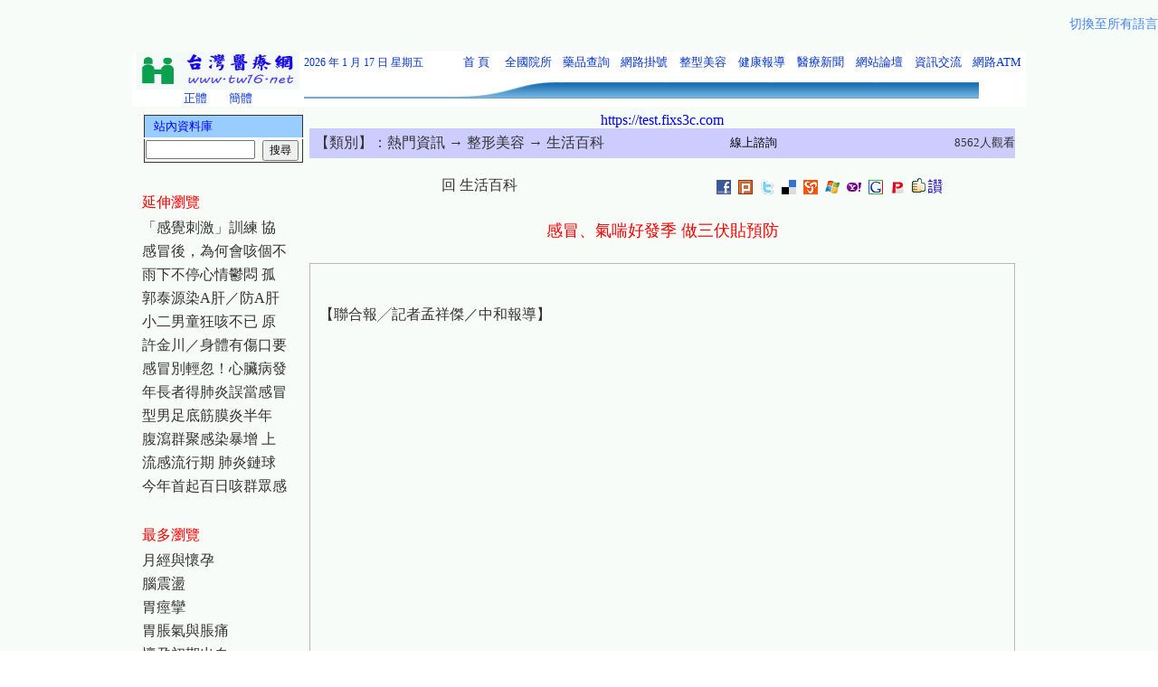

--- FILE ---
content_type: text/html
request_url: https://tw16.net/monographData.asp?m1No=12&m2No=142&m3No=201&mMo=11461
body_size: 8204
content:
<meta http-equiv="Content-Type" content="text/html; charset=big5">


<!--

-->


<html>
<head>
<meta name="robots" content="all">
<meta name="keywords" content="健康，醫療，整形，美容，衛生，保健，整型，保險，網路掛號，健康資訊，健康食品，醫療情報，健康情報，醫療資訊">
<meta name="spiders" content="all">
<meta name="webcrawlers" content="all">
<meta name="description" content="健康，醫療，整形，美容，衛生，保健，整型，保險，網路掛號，健康資訊，健康食品，醫療情報，健康情報，醫療資訊">
<meta http-equiv="content-type" content="text/html; charset=big5">
<meta http-equiv="content-language" content="zh-tw">
<meta name="copyright" content="感冒、氣喘好發季 做三伏貼預防-台灣醫療網">
<meta name="author" content="感冒、氣喘好發季 做三伏貼預防-台灣醫療網">
<meta name="creation-date" content="01-june-2006 08:00:00">
<meta name="rating" content="general">
<TITLE>感冒、氣喘好發季 做三伏貼預防-台灣醫療網</TITLE>
<link rel="canonical" href="https://www.tw16.net/"/>

<style type="text/css">
<!--
.curlycontainer{
border: 1px solid #b8b8b8;
margin-bottom: 1em;
width: auto;
font-size:12px
}
.curlycontainer .innerdiv{
background: transparent url(images/mono.gif) bottom right no-repeat;
position: relative;
left: 2px;
top: 2px;
padding: 1px 4px 15px 5px;
}
-->
</style>

<style>

a{text-decoration:none}

</style>

</HEAD>
<body background="images/backround.jpg">


<style>
.language-container {
  display: flex;
  justify-content: space-between; 
  align-items: center; 
  width: 100%; 
  padding: 10px 0;
  box-sizing: border-box;
}
.goog-te-gadget-simple {
  border: 1px solid #d3d3d3 !important;
  background-color: #f7f7f7 !important;
  border-radius: 8px !important;
  padding: 8px 12px !important;
  box-shadow: 0 2px 4px rgba(0,0,0,0.1);
  transition: all 0.3s ease;
}
.goog-te-gadget-simple:hover {
  box-shadow: 0 4px 8px rgba(0,0,0,0.15);
}
.goog-te-combo {
  font-size: 16px !important;
  color: #333 !important;
  border: none !important;
  background: transparent !important;
}
body .goog-te-combo {
    margin: 0 !important;
}
#switch_lang_link a {
  font-size: 14px;
  color: #4285F4;
  text-decoration: none;
  margin-left: 15px;
  padding: 8px 0;
  display: inline-block;
  white-space: nowrap; 
}
#switch_lang_link a:hover {
  text-decoration: underline;
}
@media (max-width: 768px) {
  .language-container {
    flex-direction: column; 
    align-items: flex-start; 
  }
  .goog-te-gadget-simple {
    padding: 6px 10px !important;
  }
  .goog-te-combo {
    font-size: 14px !important;
  }
  #switch_lang_link a {
    margin-left: 0;
    margin-top: 10px;
    font-size: 13px;
  }
}
.goog-te-combo,
.goog-te-combo option {
  font-family: '微軟正黑體', 'Arial', sans-serif !important;
}
</style>

<div class="language-container">
  <div id="google_translate_element"></div>
  <span id="switch_lang_link">
    <a href="?lang_all=true">切換至所有語言</a>
  </span>
</div>

<script type="text/javascript">
function getQueryVariable(variable) {
  var query = window.location.search.substring(1);
  var vars = query.split('&');
  for (var i = 0; i < vars.length; i++) {
    var pair = vars[i].split('=');
    if (decodeURIComponent(pair[0]) == variable) {
      return decodeURIComponent(pair[1]);
    }
  }
  return '';
}

function googleTranslateElementInit() {
  var showAll = getQueryVariable('lang_all');
  var includedLanguages = 'zh-TW,en,ko,ja,zh-CN,fil,vi,th,km,lo,hi,ru,id,my,ms';

  if (showAll === 'true') {
    new google.translate.TranslateElement({
      pageLanguage: 'zh-TW',
      layout: google.translate.TranslateElement.InlineLayout.HORIZONTAL
    }, 'google_translate_element');

    var switchLink = document.getElementById('switch_lang_link');
    if (switchLink) {
      switchLink.style.display = 'none';
    }
  } else {
    new google.translate.TranslateElement({
      pageLanguage: 'zh-TW',
      layout: google.translate.TranslateElement.InlineLayout.HORIZONTAL,
      includedLanguages: includedLanguages
    }, 'google_translate_element');
    
    var switchLink = document.getElementById('switch_lang_link');
    if (switchLink) {
      switchLink.style.display = 'inline-block';
    }
  }
}
</script>

<script type="text/javascript" src="//translate.google.com/translate_a/element.js?cb=googleTranslateElementInit"></script>



<script language="javascript">
<!--
	function checkData() {
		if (document.Form.userName.value=='') {
		alert('請輸入您的匿稱');
		document.Form.userName.focus();
		return false;
		}
		
		if (document.Form.replyContent.value=='') {
		alert('請輸入回覆內容');
		document.Form.replyContent.focus();
		return false;
		}
	}
//-->
</script>


<div align="center">
	<table border="0" width="960" id="table1" align="center" valign="top">
	<div align="center">	
		<tr>
			<td colspan="3" width="960" align="center" valign="top"><script type="text/javascript" language="JavaScript" src="lang/langConvert.js"></script> 
<head>
<meta http-equiv="Content-Language" content="zh-tw">
<meta http-equiv="Content-Type" content="text/html; charset=big5">
<META HTTP-EQUIV="Window-target" CONTENT="_top">
<link rel="canonical" href="https://www.tw16.net/"/>
<link rel="Shortcut Icon" href="images/favicon.ico" />
<link rel="icon" type="images/gif" href="images/animated_favicon1.gif" /> 
<script type="text/javascript" language="JavaScript" src="lang/langConvert.js"></script>
</head>

<body topmargin="0" leftmargin="0" rightmargin="0" bottommargin="0" marginwidth="0" marginheight="0" style="height: 0">

<div align="center">
<TABLE BORDER=0 CELLPADDING=0 CELLSPACING=0 style="height: 0" width="988" bgcolor="#FFFFFF">
  <TR>
    <TD align="center" valign="top" rowspan="2" width="180" bgcolor="#FFFFFF"> 
	<p style="line-height: 200%; margin-top: 0; margin-bottom: 0"> <a href="https://www.tw16.net"> 
	<font color="#0033CC"> 
	<IMG SRC="Images/logo.jpg" id="tw16logo" title="台灣醫療網" alt="台灣醫療網" WIDTH=180 HEIGHT=42 border="0" /></font></a>
	<p style="margin-top: 0; margin-bottom: 0"> 
	<a href=javascript:TSC("big5") style="text-decoration: none"><font size="2" color="#0033CC">正體</font></a> <span lang="en-us">&nbsp;&nbsp;&nbsp;
	</span>&nbsp;<a href=javascript:TSC("gb") style="text-decoration: none"><font size="2" color="#0033CC">簡體</font></a></TD>
    <TD align="left" style="height: 25px; line-height:150%; font-size:10pt; font-family:新細明體" width="156" bgcolor="#FFFFFF">
	<font color="#0033CC" style="font-size: 9pt">2026  年  1 月  17 日&nbsp;<SCRIPT LANGUAGE="JavaScript">
var enabled = 0; today = new Date(); 
var day; var date; 
if(today.getDay()==0) day = "星期日" 
if(today.getDay()==1) day = "星期一" 
if(today.getDay()==2) day = "星期二" 
if(today.getDay()==3) day = "星期三" 
if(today.getDay()==4) day = "星期四" 
if(today.getDay()==5) day = "星期五" 
if(today.getDay()==6) day = "星期六" 
document.fgColor = "006600"; 
date = "" + day +""; 
document.write(date); 
// End -->
</script></font></TD>
    <TD align="center" style="height: 25px; font-size:10pt; font-family:新細明體; line-height:150%; margin-top:0; margin-bottom:0" width="50" bgcolor="#FFFFFF">
	<a href="https://www.tw16.net" title="首頁" alt="首頁" style="text-decoration: none">
	<font size="2" color="#0033CC">首&nbsp;頁</font></a></TD>
    <TD align="center" style="height: 25px; font-size:10pt; font-family:新細明體" width="61" bgcolor="#FFFFFF">
    <p style="line-height: 150%; margin-top: 0; margin-bottom: 0">
	<a href="https://organ.tw16.net" title="全國院所" alt="全國院所" style="text-decoration: none">
	<font size="2" color="#0033CC">全國院所</font></a></TD>
    <TD align="center" style="height: 25px; font-size:10pt; font-family:新細明體" width="61" bgcolor="#FFFFFF">
    <p style="line-height: 150%; margin-top: 0; margin-bottom: 0">
	<a href="https://medical.tw16.net" title="藥品查詢" alt="藥品查詢" style="text-decoration: none">
	<font size="2" color="#0033CC">藥品查詢</font></a></TD>
    <TD align="center" style="height: 25px; font-size:10pt; font-family:新細明體" width="61" bgcolor="#FFFFFF">
	<p style="line-height: 150%; margin-top: 0; margin-bottom: 0">
	<a href="https://register.tw16.net" title="網路掛號" alt="網路掛號" style="text-decoration: none">
	<font size="2" color="#0033CC">網路掛號</font></a></TD>
    <TD align="center" style="height: 25px; font-size:10pt; font-family:新細明體" width="61" bgcolor="#FFFFFF">
    <p style="line-height: 150%; margin-top: 0; margin-bottom: 0">
    <a href="https://skin.tw16.net" title="整型美容" alt="整型美容" style="text-decoration: none">
	<font size="2" color="#0033CC">整型美容</font></a></TD>
    <TD align="center" style="height: 25px; font-size:10pt; font-family:新細明體" width="61" bgcolor="#FFFFFF">
    <p style="line-height: 150%; margin-top: 0; margin-bottom: 0">
	<a href="https://tw16.net/monographList.asp?m1No=12&m2No=93&m3No=556" title="健康報導" alt="健康報導" style="text-decoration: none">
	<font size="2" color="#0033CC">健康報導</font></a></TD>
    <TD align="center" style="height: 25px; font-size:10pt; font-family:新細明體" width="61" bgcolor="#FFFFFF">
    <p style="line-height: 150%; margin-top: 0; margin-bottom: 0">
	<a href="https://www.tw16.net/newslist.asp" title="醫療新聞" alt="醫療新聞" style="text-decoration: none">
	<font size="2" color="#0033CC">醫療新聞</font></a></TD>
    <TD align="center" style="height: 25px; font-size:10pt; font-family:新細明體" width="61" bgcolor="#FFFFFF">
	<p style="line-height: 150%; margin-top: 0; margin-bottom: 0">
	<a href="https://bbs.tw16.net" title="網站論壇" alt="網站論壇" target="_blank" style="text-decoration: none">
	<font size="2" color="#0033CC">網站論壇</font></a></TD>
    <TD align="center" style="height: 25px; font-size:10pt; font-family:新細明體" width="61" bgcolor="#FFFFFF">
    <p style="line-height: 150%; margin-top: 0; margin-bottom: 0">
	<a href="https://chat.tw16.net" title="資訊交流" alt="資訊交流" style="text-decoration: none">
	<font size="2" color="#0033CC">資訊交流</font></a></TD>
    <TD align="center" style="height: 25px; font-size:10pt; font-family:新細明體" width="61" bgcolor="#FFFFFF">
	<p style="line-height: 150%; margin-top: 0; margin-bottom: 0">
	<a href="https://ebank.tw16.net" title="網路ATM" alt="網路ATM" style="text-decoration: none">
	<font size="2" color="#0033CC">網路ATM</font></a></TD>
	<!--
    <TD align="center" style="height: 25px; font-size:10pt; font-family:新細明體" width="61" bgcolor="#FFFFFF">
	<p style="line-height: 150%; margin-top: 0; margin-bottom: 0">
	<a href="https://www.tw16.net/membercenter.asp" title="院所登入" alt="院所登入" style="text-decoration: none">
	<font size="2" color="#0033CC">院所登入</font></a></TD>
	-->
  </TR>
  <TR>
    <TD align="left" style="height: 0" colspan="12">
	
	<font face="新細明體" color="#008000" style="font-size: 9pt">
	<IMG SRC="Images/header_01.gif" ALT="" WIDTH=50 HEIGHT=20 border="0" /><IMG SRC="Images/header_01.gif" ALT="" WIDTH=111 HEIGHT=20 border="0" /></a></font><font face="新細明體" style="font-size: 9pt"><IMG SRC="Images/header_02.gif" ALT="" WIDTH=121 HEIGHT=20 border="0" /></a></font><IMG SRC="Images/header_03.gif" ALT="" WIDTH=116 HEIGHT=20 border="0" /></a><IMG SRC="Images/header_03.gif" ALT="" WIDTH=116 HEIGHT=20 border="0" /></a><IMG SRC="Images/header_03.gif" ALT="" WIDTH=116 HEIGHT=20 border="0" /></a><IMG SRC="Images/header_03.gif" ALT="" WIDTH=116 HEIGHT=20 border="0" /></a></TD>
  </TR>
</TABLE>
</div>


<script defer src="https://static.cloudflareinsights.com/beacon.min.js/vcd15cbe7772f49c399c6a5babf22c1241717689176015" integrity="sha512-ZpsOmlRQV6y907TI0dKBHq9Md29nnaEIPlkf84rnaERnq6zvWvPUqr2ft8M1aS28oN72PdrCzSjY4U6VaAw1EQ==" data-cf-beacon='{"version":"2024.11.0","token":"3c3aee87345942d683e57ec73466f1ef","r":1,"server_timing":{"name":{"cfCacheStatus":true,"cfEdge":true,"cfExtPri":true,"cfL4":true,"cfOrigin":true,"cfSpeedBrain":true},"location_startswith":null}}' crossorigin="anonymous"></script>
</body>
</td>
		</tr>
		
		</table>
	<div align="center">
		
		<table border="0" width="960" id="table2" valign="top">
		
		<tr>
		
		
			<td width="180" align="center" valign="top"><html>
<head>
<meta http-equiv="Content-Type" content="text/html; charset=big5">
<link href="images/font.css" rel="stylesheet" media="screen">
</head>

<body topmargin="0">

<div align="left">

<table border="0" width="180" cellspacing="0" id="table1" style="line-height: 100%; margin-top: 0; margin-bottom: 0">
	<tr>
		<td width="180"><!DOCTYPE html PUBLIC "-//W3C//DTD XHTML 1.0 Transitional//EN" "http://www.w3.org/TR/xhtml1/DTD/xhtml1-transitional.dtd">
<html xmlns="http://www.w3.org/1999/xhtml">
<head>
<body topmargin="0">
              <div align="left">
              <table border="0" width="180">

                <script language="javascript">
	  <!--
	  	function checkSearchMonograph() {
			if (document.searchMonograph.k.value=='') {
			alert('請輸入關鍵字！');
			document.searchMonograph.k.focus();
			return false;
			}
		}
	  //-->
	  
	  
                </script>
	
	<tr>
			<td height="25" align="left" bgcolor="#99CCFF" style="border-left-style: solid; border-left-width: 1px; border-right-style: solid; border-right-width: 1px; border-top-style: solid; border-top-width: 1px; border-bottom-width: 1px" colspan="3">
			<p style="margin-top: 0; margin-bottom: 0">
		<font color="#0000FF" size="2">&nbsp;&nbsp; 站內資料庫</font></td>
	</tr>
	
	<form action="monographSearch.asp" method="post" name="searchMonograph" onSubmit="return checkSearchMonograph();">
	<input name="SearchMonographSend" type="hidden" value="True">
        <tr>
          <td height="25" width="178" style="line-height: 100%; margin-top: 0; margin-bottom: 0; border-left-style:solid; border-left-width:1px; border-right-style:solid; border-right-width:1px; border-top-width:1px; border-bottom-style:solid; border-bottom-width:1px" align="left" colspan="3">
            <p style="line-height: 100%; margin-top: 0px; margin-bottom: 0px">
			<font color="#333333"><input name="k" type="text" size="13"><font size="3">&nbsp;&nbsp;</font><font color="#333333" size="2"><input name="inSearchMonograph" type="submit" id="inSearchMonograph" value="搜尋" class="inputHeight16" style="font-size: 9pt"></font></td>
        </tr>
    </form>       

</table>
				</div>
</body>
</html></td>
	</tr>
	
	<tr>

		<td align="left" width="180" style="line-height: 150%; margin-top: 0; margin-bottom: 0" height="10">
		　</td>
	</tr>

	<tr>

		<td align="left" width="180" style="line-height: 150%; margin-top: 0; margin-bottom: 0" height="30">
		<p style="margin-top: 0; margin-bottom: 0">
		<font color="#FF0000" size="3">延伸瀏覽</font></td>
	</tr>
	
					<tr>
					
						<td align="left" valign="top" width="180" height="20" style="line-height: 150%; margin-top: 0; margin-bottom: 0">
						<p style="margin-top: 0; margin-bottom: 0">
						<a href="monographData.asp?m1No=12&m2No=142&m3No=556&mMo=13773">
						「感覺刺激」訓練 協</a></td>
					</tr>
					
						<td align="left" valign="top" width="180" height="20" style="line-height: 150%; margin-top: 0; margin-bottom: 0">
						<p style="margin-top: 0; margin-bottom: 0">
						<a href="monographData.asp?m1No=12&m2No=142&m3No=556&mMo=13763">
						感冒後，為何會咳個不</a></td>
					</tr>
					
						<td align="left" valign="top" width="180" height="20" style="line-height: 150%; margin-top: 0; margin-bottom: 0">
						<p style="margin-top: 0; margin-bottom: 0">
						<a href="monographData.asp?m1No=12&m2No=142&m3No=556&mMo=13748">
						雨下不停心情鬱悶 孤</a></td>
					</tr>
					
						<td align="left" valign="top" width="180" height="20" style="line-height: 150%; margin-top: 0; margin-bottom: 0">
						<p style="margin-top: 0; margin-bottom: 0">
						<a href="monographData.asp?m1No=12&m2No=142&m3No=556&mMo=13708">
						郭泰源染A肝／防A肝</a></td>
					</tr>
					
						<td align="left" valign="top" width="180" height="20" style="line-height: 150%; margin-top: 0; margin-bottom: 0">
						<p style="margin-top: 0; margin-bottom: 0">
						<a href="monographData.asp?m1No=12&m2No=142&m3No=556&mMo=13700">
						小二男童狂咳不已 原</a></td>
					</tr>
					
						<td align="left" valign="top" width="180" height="20" style="line-height: 150%; margin-top: 0; margin-bottom: 0">
						<p style="margin-top: 0; margin-bottom: 0">
						<a href="monographData.asp?m1No=12&m2No=142&m3No=556&mMo=13692">
						許金川／身體有傷口要</a></td>
					</tr>
					
						<td align="left" valign="top" width="180" height="20" style="line-height: 150%; margin-top: 0; margin-bottom: 0">
						<p style="margin-top: 0; margin-bottom: 0">
						<a href="monographData.asp?m1No=12&m2No=142&m3No=556&mMo=13655">
						感冒別輕忽！心臟病發</a></td>
					</tr>
					
						<td align="left" valign="top" width="180" height="20" style="line-height: 150%; margin-top: 0; margin-bottom: 0">
						<p style="margin-top: 0; margin-bottom: 0">
						<a href="monographData.asp?m1No=12&m2No=142&m3No=556&mMo=13587">
						年長者得肺炎誤當感冒</a></td>
					</tr>
					
						<td align="left" valign="top" width="180" height="20" style="line-height: 150%; margin-top: 0; margin-bottom: 0">
						<p style="margin-top: 0; margin-bottom: 0">
						<a href="monographData.asp?m1No=12&m2No=142&m3No=556&mMo=13556">
						型男足底筋膜炎半年 </a></td>
					</tr>
					
						<td align="left" valign="top" width="180" height="20" style="line-height: 150%; margin-top: 0; margin-bottom: 0">
						<p style="margin-top: 0; margin-bottom: 0">
						<a href="monographData.asp?m1No=12&m2No=142&m3No=556&mMo=13516">
						腹瀉群聚感染暴增 上</a></td>
					</tr>
					
						<td align="left" valign="top" width="180" height="20" style="line-height: 150%; margin-top: 0; margin-bottom: 0">
						<p style="margin-top: 0; margin-bottom: 0">
						<a href="monographData.asp?m1No=12&m2No=142&m3No=556&mMo=13460">
						流感流行期 肺炎鏈球</a></td>
					</tr>
					
						<td align="left" valign="top" width="180" height="20" style="line-height: 150%; margin-top: 0; margin-bottom: 0">
						<p style="margin-top: 0; margin-bottom: 0">
						<a href="monographData.asp?m1No=12&m2No=142&m3No=556&mMo=13458">
						今年首起百日咳群眾感</a></td>
					</tr>


	<tr>

		<td align="left" width="180" style="line-height: 150%; margin-top: 0; margin-bottom: 0" height="10">
		　</td>
	</tr>
	
	<tr>

		<td align="left" width="180" style="line-height: 150%; margin-top: 0; margin-bottom: 0" height="30">
		<p style="margin-top: 0; margin-bottom: 0">
		<font color="#FF0000" size="3">最多瀏覽</font></td>
	</tr>
	


                                        
	<tr>

		<td align="center" width="180" style="line-height: 150%; margin-top: 0; margin-bottom: 0">
<div align="left"><a href="monographData.asp?m1No=12&m2No=142&m3No=44&mMo=55">月經與懷孕</a></div></td>
	</tr>

		<td align="center" width="180" style="line-height: 150%; margin-top: 0; margin-bottom: 0">
<div align="left"><a href="monographData.asp?m1No=12&m2No=142&m3No=176&mMo=541">腦震盪</a></div></td>
	</tr>

		<td align="center" width="180" style="line-height: 150%; margin-top: 0; margin-bottom: 0">
<div align="left"><a href="monographData.asp?m1No=12&m2No=142&m3No=171&mMo=4315">胃痙攣</a></div></td>
	</tr>

		<td align="center" width="180" style="line-height: 150%; margin-top: 0; margin-bottom: 0">
<div align="left"><a href="monographData.asp?m1No=12&m2No=142&m3No=171&mMo=7504">胃脹氣與脹痛</a></div></td>
	</tr>

		<td align="center" width="180" style="line-height: 150%; margin-top: 0; margin-bottom: 0">
<div align="left"><a href="monographData.asp?m1No=12&m2No=142&m3No=229&mMo=2258">懷孕初期出血</a></div></td>
	</tr>

		<td align="center" width="180" style="line-height: 150%; margin-top: 0; margin-bottom: 0">
<div align="left"><a href="monographData.asp?m1No=12&m2No=142&m3No=396&mMo=1852">台南縣(三)</a></div></td>
	</tr>

		<td align="center" width="180" style="line-height: 150%; margin-top: 0; margin-bottom: 0">
<div align="left"><a href="monographData.asp?m1No=12&m2No=142&m3No=186&mMo=7208">痔瘡 內痔 外痔</a></div></td>
	</tr>

		<td align="center" width="180" style="line-height: 150%; margin-top: 0; margin-bottom: 0">
<div align="left"><a href="monographData.asp?m1No=12&m2No=142&m3No=573&mMo=7402">梨狀肌症候群</a></div></td>
	</tr>

		<td align="center" width="180" style="line-height: 150%; margin-top: 0; margin-bottom: 0">
<div align="left"><a href="monographData.asp?m1No=12&m2No=142&m3No=172&mMo=6505">香港腳防治</a></div></td>
	</tr>

		<td align="center" width="180" style="line-height: 150%; margin-top: 0; margin-bottom: 0">
<div align="left"><a href="monographData.asp?m1No=12&m2No=142&m3No=570&mMo=7326">牙部疼痛</a></div></td>
	</tr>

		<td align="center" width="180" style="line-height: 150%; margin-top: 0; margin-bottom: 0">
<div align="left"><a href="monographData.asp?m1No=12&m2No=142&m3No=169&mMo=310">肺積水</a></div></td>
	</tr>

		<td align="center" width="180" style="line-height: 150%; margin-top: 0; margin-bottom: 0">
<div align="left"><a href="monographData.asp?m1No=12&m2No=142&m3No=44&mMo=319">急性骨盆腔發炎</a></div></td>
	</tr>
	 

	<tr>

		<td align="left" width="180" style="line-height: 150%; margin-top: 0; margin-bottom: 0" height="10">
		　<p style="margin-top: 0; margin-bottom: 0"><a href="https://no1.fix4c.com/" style="text-decoration: none" target="_blank"><img border="0" src="https://www.tw16.net/images/ban.gif" width="180" height="80"  alt="4C快修連鎖門市-台北維修電腦,台中維修電腦,台北組裝電腦,台中組裝電腦,維修電腦台北,維修電腦台中,台北維修手機,台中維修手機,維修手機台北,維修手機台中,組裝電腦台北,組裝電腦台中,台北維修平板,台中維修平板,維修平板台北,維修平板台中,台北維修筆電,台中維修筆電,維修筆電台中,維修筆電台中." /></a></p>
		    <p style="margin-top: 0; margin-bottom: 0" align="center"><a href="https://nb.tw16.net/" style="text-decoration: none" target="_blank">
			<font color="#333333" size="2">修手機/修電腦</br>修筆電/修平版</font></a></p></td>
	</tr>

</table>

</div>

	

</body>

</html></td>
			
			
			<td width="780" align="center" valign="top">
			
			<table height="25"  border="0" cellpadding="0" cellspacing="0" width="780" valign="top">
	<tr>
		<td align="left" valign="top" bgcolor="#CCCCFF" width="515" colspan="2">
		<p style="line-height: 200%; margin-top: 0; margin-bottom: 0"><font size="2">&nbsp; 
		<font color="#333333" size="3">【類別】：</font><a href="monographList.asp?m1No=12">熱門資訊</a><a href=monographList.asp?m1No=12&m2No=142> → 整形美容</a><a href=monographList.asp?m1No=12&m2No=142&m3No=201> → 生活百科</a></font></td>
		<td align="left" bgcolor="#CCCCFF" width="160" colspan="3">
		<p align="center" style="margin-top: 0; margin-bottom: 0">
				<a href="https://www.cgmh.org.tw" style="text-decoration: none" target="_blank">
				<font size="2" color="#000000">線上諮詢</font></a></td>
		<td align="left" bgcolor="#CCCCFF" width="176">
				<font color="#333333" size="-1">
				<p align="right">8562人觀看</font></td>
	</tr>

	

          
	<tr>
		<td align="center" valign="top" width="780" height="20" colspan="6">　</td>
	</tr>
	
	<tr>
		<td align="center" valign="top" width="378">
		<font color="#0000FF" size="3"><a href=monographList.asp?m1No=12&m2No=142&m3No=201> 回 生活百科 </a></font></td>
		
		<td align="right" valign="top" width="626" colspan="5">
		<p align="center"><a href="javascript: void(window.open('https://www.facebook.com/share.php?u='.concat(encodeURIComponent(location.href)) ));">
<img title="facebook" alt="facebook" border="0" src="images/facebook-10.gif"></a>&nbsp;
<a href="javascript: void(window.open('https://www.plurk.com/?qualifier=shares&status='.concat(encodeURIComponent(location.href)) ));">
<img title="噗浪 Plurk" alt="噗浪 Plurk" border="0" src="images/Plurk-9.gif"></a>&nbsp;
<a href="javascript: void(window.open('https://twitter.com/home?status='.concat(encodeURIComponent(location.href)) ));">
<img title="twitter" alt="twitter" border="0" src="images/twitter-8.gif"></a>&nbsp;
<a href="javascript: void(window.open('https://del.icio.us/post?url='.concat(encodeURIComponent(location.href)) ));">
<img title="delicious" alt="delicious" border="0" src="images/delicious-7.gif"></a>&nbsp;
<a href="javascript: void(window.open('https://myshare.url.com.tw/index.php?func=newurl&from=mysharepop&url='.concat(encodeURIComponent(location.href)) ));">
<img title="MyShare" alt="MyShare" border="0" src="images/myshare-6.gif"></a>&nbsp;
<a href="javascript: void(window.open('https://skydrive.live.com/sharefavorite.aspx/.SharedFavorites?url='.concat(encodeURIComponent(location.href)) ));">
<img title="Windows Live" alt="Windows Live" border="0" src="images/windowslive-5.gif"></a>&nbsp;
<a href="javascript: void(window.open('https://tw.bookmarks.yahoo.com/toolbar/savebm?u='.concat(encodeURIComponent(location.href)) ));">
<img title="yahoo" alt="yahoo" border="0" src="images/yahoo-4.gif"></a>&nbsp;
<a href="javascript: void(window.open('https://www.google.com/bookmarks/mark?op=add&bkmk='.concat(encodeURIComponent(location.href)) ));">
<img title="google" alt="google" border="0" src="images/google-3.gif"></a>&nbsp;
<a href="javascript: void(window.open('https://funp.com/push/submit/add.php?url='.concat(encodeURIComponent(location.href)) ));">
<img title="FunP 推推王" alt="FunP 推推王" border="0" src="images/funp-2.gif"></a>&nbsp;<img border="0" src="images/saygood.gif">&nbsp;</td>
		
	</tr>

	<tr>
		<td align="center" valign="top" width="780" colspan="6" height="20">　</td>
	</tr>
	
	<tr>
		<td align="center" valign="top" width="780" colspan="6" height="30" style="line-height: 200%; margin-top: 0; margin-bottom: 0"><font color="#FF0000" size="4">感冒、氣喘好發季 做三伏貼預防</font></td>
	</tr>

	<tr>
		<td align="center" valign="top" width="780" colspan="6" height="20">　</td>
	</tr>



	<tr>
		<td align="left" valign="top" width="780" colspan="6">
		<span style="color:green"><div class="curlycontainer"><div class="innerdiv">	
		<table>
	<tr>
		<td align="center" valign="top" width="780" height="20"></td>
	</tr>
	<tr>
		<td align="left" valign="top" width="780"><font color="#333333" size="3"><p><br/>
【聯合報╱記者孟祥傑／中和報導】 </p>
<p>&nbsp;</p>
<object id="UDNPlayer" codebase="http://fpdownload.macromedia.com/get/flashplayer/current/swflash.cab" classid="clsid:D27CDB6E-AE6D-11cf-96B8-444553540000" width="440" height="383" type="application/x-shockwave-flash">
<param name="movie" value="http://video.udn.com/player/Vidplayer.swf"/>
<param name="quality" value="high"/>
<param name="wmode" value="transparent"/>
<param name="play" value="false"/>
<param name="loop" value="false"/>
<param name="allowfullscreen" value="true"/>
<param name="allowNetworking" value="all"/>
<param name="AllowScriptAccess" value="always"/>
<param name="FlashVars" value="v=3-2B4-233-2B34323d3d334-233-2F3d3-2F304-233-2B&amp;emb=Y"/></object>
<p><br/>
三伏貼可有效改善氣喘及過敏症狀 / 林進修 農曆夏至已到，又到了感冒、氣喘等呼吸系統疾病的發生旺季，署立雙和醫院中醫部主任王繼榮建議，民眾可做「三伏貼」傳統療法，以辛溫、溫陽、逐痰、祛寒的中藥，在背部做穴位敷貼，預防這些呼吸道過敏性疾病。 <br/>
<br/>
王繼榮說，「三伏貼」是在農曆「三伏天」所做的「冬病夏治」穴位貼敷預防治療方法，而「三伏天」是依據節氣曆法計算而來，今年的「三伏天」分別為國曆7月14日、24日與8月13日。 <br/>
<br/>
王繼榮說，適合接受「三伏貼」預防療法者，主要是有氣喘、過敏性鼻炎等過敏性體質兒童，或有哮喘、老年慢性支氣管炎、肺氣腫等成人。 <br/>
<br/>
【2011/07/06 聯合報】 <br/>
</p></font></td>
	</tr>
	</table></div></div></span></td>
	</tr>


	<tr>
		<td align="center" valign="top" width="780" colspan="6" height="10">
		<p style="line-height: 200%; margin-top: 0; margin-bottom: 0"></td>
	</tr>

	<tr>
		<td align="center" valign="top" width="780" colspan="6">
		<p align="left" style="line-height: 150%; margin-top: 0; margin-bottom: 0">
		<font color="#333333" style="font-size: 10pt">※小叮嚀：投稿或引述文章內容請記得註明出處，以示尊重其著作財產權利，倘有疏漏之處也歡迎來信指教，謝謝。</font>
		</td>
	</tr>
	
	
	<tr>
		<td align="center" valign="top" width="620" colspan="3">
		<p style="line-height: 200%; margin-top: 0; margin-bottom: 0">
		　</td>
		<td align="center" valign="top" width="125">
		<p style="line-height: 200%; margin-top: 0; margin-bottom: 0">
		　</td>
		<td align="center" width="101">
		<a href="/cdn-cgi/l/email-protection#e29695d3d4cc8c8796a2858f838b8ecc818d8f" style="text-decoration: none">
		<font color="#008000" size="2">投稿信箱</font></a></td>
		<td align="center" width="176">
		<p style="line-height: 200%; margin-top: 0; margin-bottom: 0">
		<a href="web/webadd6.asp"><font color="#008000" size="2">補充意見</font></a></td>
	</tr>


	<tr>
		<td align="center" valign="top" width="780" colspan="6" height="20">
		<p style="line-height: 200%; margin-top: 0; margin-bottom: 0"></td>
	</tr>
	

          
	<tr>
		<td align="center" valign="top" width="780" colspan="6" height="20">
		<p style="line-height: 200%; margin-top: 0; margin-bottom: 0"></td>
	</tr>
	

	<tr>
		<td width="780" height="80" colspan="6">
		<p style="margin-top: 0; margin-bottom: 0; line-height:150%" align="left">
		<a href="https://test.fixs3c.com" style="text-decoration: none" target="_blank">
			<font size="3" color="#666666">門店升級雲端服務</font><font size="3" color="#0000FF"> →全門市 電子e化無紙作業系統←</font><font size="3" color="#666666"> 適合*通訊行*醫美診所*實體門市</font></a></p></td>
			<a href="https://test.fixs3c.com" style="text-decoration: none" target="_blank">
			<font size="3" color="#0000FF">https://test.fixs3c.com</font></a></td>
	</tr>
		
	
	
	
	<tr>
		<td align="center" valign="top" width="780" colspan="6" height="20">
		　</td>
	</tr>
	

	
	<tr>
		<td align="center" valign="top" width="780" colspan="6" height="20">


		<p align="left" style="line-height: 120%; margin-top: 0; margin-bottom: 0"></br>
		<font color="#0000FF">[推薦評價好店]-</font>
		<a style="TEXT-DECORATION: none" href="https://no1.fix4c.com/" target="_blank">
		<font color="#0000FF">4C快修連鎖門市</font></a>
		</br>專業維修買賣 - 筆電 + 手機 + 電腦 + Iphone + Ipad</br></br>
		
		<a style="TEXT-DECORATION: none" href="https://zixhi.fixs3c.com/" target="_blank">
		<font color="#0000FF">新北汐止店</font></a></br>
		 (02) 7751-9182</br>
		新北市汐止區福德一路86巷22號</br>
		<font color="#FFFFFF">汐止修手機.汐止修iphone.汐止修ipad.汐止修筆電.汐止修電腦</font></br>
		
		<a style="TEXT-DECORATION: none" href="https://taro.fixs3c.com/" target="_blank">
		<font color="#0000FF">新北板橋店</font></a></br>
		 (02) 8257-3990</br>
		新北市板橋區四維路137巷10號</br>
		<font color="#FFFFFF">板橋修手機.板橋修iphone.板橋修ipad.板橋修筆電.板橋修電腦</font></br>

	
		<a style="TEXT-DECORATION: none" href="https://dasi.fixs3c.com/" target="_blank">
		<font color="#0000FF">桃園大溪店</font></a></br>
		 0980-870882</br>
		桃園市大溪區后尾巷1-2號</br>
		<font color="#FFFFFF">大溪修手機.大溪修iphone.大溪修ipad.大溪修筆電.大溪修電腦</font></br>
		
		<a style="TEXT-DECORATION: none" href="https://tc.fix4c.com/index.html" target="_blank">
		<font color="#0000FF">台中市區店</font></a></br>
		(04) 2201-1289</br>
		台中市南區台中路140號</br>
		<font color="#FFFFFF" size="1">台中修手機.台中修iphone.台中修ipad.台中修筆電.台中修電腦</font></br>	
		
		</td>
	</tr>
	
	<tr>
		<td width="780" height="30" colspan="6">
		　</td>
	</tr>


	

	
	<tr>
		<td width="780" height="80" colspan="6">
		<p style="margin-top: 0; margin-bottom: 0; line-height:150%" align="left">
		<a style="TEXT-DECORATION: none" href="https://wood.ecskin.com/" target="_blank"><b>
		<font color="#0000FF" size="5">王師父專業牆壁切孔鑽孔引孔工程服務</font></b></a>
		</br>牆壁鑽孔切割,牆面引孔鑽孔,地板鑽孔切割</br>
		</br>
		<a href="https://drilling.fix4c.com/" style="text-decoration: none" target="_blank">
		<b><font color="#0000FF">台北鑽孔切割</font></b></a></br>
		<a href="https://drilling.fixs3c.com/" style="text-decoration: none" target="_blank">
		<b><font color="#0000FF">三重鑽孔切割</font></b></a></br>
		<a href="https://wood.tw16.net/" style="text-decoration: none" target="_blank">
		<b><font color="#0000FF">新莊鑽孔切割</font></b></a></br>
		<a href="https://wood.ecskin.com/" style="text-decoration: none" target="_blank">	
		<b><font color="#0000FF">板橋鑽孔切割</font></b></a></br></td>
	</tr>
	
</table>
</div>

			</td>
		</tr>
		<tr>
			<td colspan="3" width="960" align="center" valign="top"><html>
<head>
</head>
<body topmargin="0">


<div align="center" valign="top">
<TABLE WIDTH="580" BORDER=0 align="center" CELLPADDING=0 CELLSPACING=0>
  <TR><TD background="https://www.tw16.net/images/toolbar-bg.gif" width="580"> <div align="center">
      <p style="margin-top: 0; margin-bottom: 0">
      <font size="2" color="#0033CC">&nbsp;&nbsp;&nbsp;&nbsp;</font>
        <font color="#0033CC">
		<img src="images/94prize.gif" width="44" height="12" border="0" alt="連結優良資訊入口網">
		<font size="2">本站入圍衛福部95年度優良健康資訊網站</font>
      <font size="2" color="#0033CC">&nbsp;&nbsp;&nbsp;&nbsp; 台灣醫療網 版權所有 </br>&nbsp; &copy; 2006-<script data-cfasync="false" src="/cdn-cgi/scripts/5c5dd728/cloudflare-static/email-decode.min.js"></script><script>document.write(new Date().getFullYear());</script>.  TW16 Network! Taiwan Inc. All Rights Reserved.&nbsp; &nbsp;</font>
      <a href="https://www.tw16.net/web/webadd.asp" style="text-decoration: none"><font size="2" color="#0033CC">客服信箱</font></a></div></TD>                         
</TR></TABLE>
</div>
     <script> convertWholePageAtEnd(); </script> 
	 
<!-- Google tag (gtag.js) -->
<script async src="https://www.googletagmanager.com/gtag/js?id=G-HYW42STB33">
</script>
<script>
  window.dataLayer = window.dataLayer || [];
  function gtag(){dataLayer.push(arguments);}
  gtag('js', new Date());

  gtag('config', 'G-HYW42STB33');
</script>  
	 
</body>
</html></td>
		</tr>
	</table>
	</div>
</div>




</body>
</html>


--- FILE ---
content_type: text/css
request_url: https://tw16.net/images/font.css
body_size: -111
content:
BODY           {font-size:12pt; color:#0033CC;}
TD          {font-size:12pt; color:#333333;}
a:link      {text-decoration : none;font-size:12pt;  color : #333333;}
a:active    {text-decoration : none;font-size:12pt; color : #333333;}
a:visited   {text-decoration : none;font-size:12pt; color : #333333;}
a:hover     {text-decoration : none;font-size:12pt; color : #0000FF;}


.main   { color: #0033CC; font-style: normal; font-weight: bold; font-size: 12pt; line-height: 12pt; text-decoration: none }
.small  { color: #0033CC; font-style: normal; font-variant: normal; font-size: 12pt; line-height: 12pt }
.newred { color: red; font-size: 12pt; line-height: 12pt }
.link  { color: blue; font-size: 12pt; line-height: 12pt; text-decoration: underline }
.copyriht { color: gray; font-style: normal; font-size: 12pt; line-height: 12pt }
.t-main{ border: #4f4f4f double; }
.ss{ font-style: normal; font-variant: normal; font-size: 12pt; line-height: 12pt }

--- FILE ---
content_type: application/javascript
request_url: https://tw16.net/lang/langConvert.js
body_size: 27439
content:
	// 以下参数可自行设定: (1) 网站内容全是简体, 若只想繁体用户自动转换, 填 "big5"; (2) 网站内容全是繁体, 若只想简体用户自动转换, 填 "gb";
var convertWhenClientBrowserLang = "both" ; 		// (3) 预设值是"both", 不理网站内容的语系,而是根据用户浏览器语系一律都做转换.


	// 将整页所有项目转换.
function convertAll(convertLang2,targetObj)
{	convertLang2 = convertLang2.toLowerCase();	
	if( typeof( targetObj ) == "object" )
		var allObjs = targetObj.childNodes;
	else 
		var allObjs = document.body.childNodes;

	for ( var i=0; i<allObjs.length; i++ )
	{	var thisObj=allObjs.item(i);

		if ( "||BR|br|HR|hr|title|".indexOf( "|" + thisObj.tagName + "|" ) > 0 )
			continue;		//  不用转换的包括BR,HR
			// 将alt,title,button和textarea上的字转换
		if( thisObj.alt != '' && thisObj.alt != null ) 
			thisObj.alt = convertText( thisObj.alt,convertLang2 );
		if( thisObj.title != '' && thisObj.title != null )		// 在IE8不支援title属性
			thisObj.title = convertText( thisObj.title,convertLang2 );
		if( "||INPUT|input|TEXTAREA|textarea|".indexOf( "|" + thisObj.tagName + "|" ) > 0  &&  thisObj.value != '' )
			thisObj.value = convertText( thisObj.value,convertLang2 );
		if( thisObj.nodeType == 3 )
			thisObj.data = convertText( thisObj.data,convertLang2 );
		else
			convertAll(convertLang2,thisObj);
	}
}

function convertText(textStr,convertLang2)
{	convertLang2 = convertLang2.toLowerCase();

	if( textStr == '' || textStr == null )
		return '';		

	var newStr = '';
	var allSC = getAllUTF8SC();
	var allTC = getAllUTF8TC();

	for ( var i = 0; i < textStr.length; i++ )
	{	var thisWord = textStr.charAt(i);	// 取出一个字符.
			// charCodeAt()返回该中文的utf8编码值, 2616个中文的utf8编码值:繁 min=17079,max=40860, 简 min=13726,max=40863
			// 故: 最小为13726, 最大为40863.
		var utf8Code = thisWord.charCodeAt(0);		// thisWord就只有一个字符.
		if ( utf8Code >= 13726 && utf8Code <= 40863 )
		{	if( convertLang2.toLowerCase() == 'gb' )	// 如该字的utf8编码值没有超出范围, 尝试看能否找出它在2616个字中的位置.
				var thisWordPosition = allTC.indexOf(thisWord);
			else
				var thisWordPosition = allSC.indexOf(thisWord);
			if ( thisWordPosition != -1 )	// 若此字在2616个字集中找得到的话, 转换为对应值.
			{	if( convertLang2.toLowerCase() == 'gb' )
					newStr += allSC.charAt(thisWordPosition);
				else
					newStr += allTC.charAt(thisWordPosition);
			}
			else 
  				newStr += thisWord;
		}
  		else		// 如该字的Unicod编码值超出2616个中文的utf8编码值范围, 则不做转换, 返回原字符.
  			newStr += thisWord;
	}
	textStr = null;	allSC = null;		allTC = null;
	return newStr;
}

	// 用法: <a  href=javascript:TSC('big5')> 繁体 </a>  <a  href=javascript:TSC('gb')> 简体 </a>
function TSC(convertLang2)
{	convertLang2 = convertLang2.toLowerCase();
	if ( convertLang2 != 'big5'  &&  convertLang2 != 'gb' )
	{	var clientLang = window.navigator.userLanguage.toLowerCase();
		if ( clientLang == 'zh-cn' )
			cookieValue = "gb";
		else
			cookieValue = "big5";
		setCookie2('TSCvalue',cookieValue,9999);		// Save Client selected Lang to cookie.
	}
	else
		setCookie2('TSCvalue',convertLang2,9999);	// Save Client selected Lang to cookie.	
	convertAll(convertLang2);
}

function getAllUTF8TC()
{	var allUTF8TC = "夢緣丟並採亂亙亞嚲來侖侶俁俠倀倆倉個們倫偉側偵偽傑傖傘備傭傳傴債傷傾僂僅僉僑僕僥僨僱價儀儂億當儈儉儐儔儕盡償優儲儷羅攢儺儻儼兇兌兒兗內兩冊塗凍凜瀆處凱憑別刪剗剄則剛剝剮剴創鏟劃劇劉劊劌劍劑勁動務勩勛勝勞勢績勱勵勸勻匭匯匱奩櫝區協卻厙廳廁厭廠厲厴參靉靆叢吳呂咼員唄唚嗊啢問啓啞銜囉嘽喚喪喬單喲嗆嗇嗎嗚嗩嗶嘆嘍嘔嘖嘗嘜嘩嘮嘯嘰嘵嘸噅噓噝噠噥噦噯噲噴噸嚀嚇嚌嚕嚙嚦嚨嚮嚳嚴嚶囀囁囅囈蘇囑國圇圍園圓圖團坰墶壋垵壩埡執堅堊堖堝階堯報場壪塊塋塏塒塢塤塵塹磚墊墜磽墮壇墳牆墾壓壘壙壚壞壟壢壯壼壺壽夠夾奐奧奪奮妝姍姦姪娛嫵婁婦婭嫿媧媯媼媽裊嫗嫻嬈嬋嬌嬙嬡嬤嬪嬰嬸懶孌孫學孿宮寢實寧審寫寬寵寶將專尋對導尷屓屆屍屜屢層屨屬岡嶨嶢峴島峽嶮崍崗崬崢崳嵐歲嶔嶁嶄嶇嶗嶠嶧嶴嶸嶺嶼巋巒巔巰巹帥師帳帶幀幃幗幘幟幣幫幬襴幹幾庫廎廂廈蔭廚廝廟廡廢廣廩廬弳張強彈彌彎彠彥彫徑從徠複徵徹恆悅悵悶悽惱惲惻愛愜愨愴愷愾態慍慘慚慟慣慪慫憖慮慳懾慶憂憊憐憒憚憤憫憮憲憶懇應懌懍懨懟懣懲懷懸懺懼歡戀戇戔戧戩戲戰戶拋掗撏挾捫掃掄掙掛揀揚換揮構撳損搖搗搶摑摜摟摯摳摶摻撈撐撓撟撣撥撫撲撻撾撿擁擄擇擊擋擔攜據擠舉擬擯擰擱擲擴擷擺擻擼擾攄攆攏攔攖攙攛攝攣攤攪攬敘敗敵數驅斂斃斕斬斷暘曨時晉晝暈暉暢暫暱曄曇曉曖曠曡曬書會朧東柵桿梔梘條梟檮棶棄棖棗棟棧棬棲椏楊楓楨業極榪榮榿盤槍槓檟槧槨槳規樁樂樅樓標樞樣樸樹樺橈橋機橢橫橰檁檉檔檜檢檣檳檸檻檾櫃櫓櫚櫛櫞櫟櫥櫧櫨櫪櫫櫬櫳櫸欞櫻欄權欏欒欖欽歐歟歸歿殘殞殤殫殮殯殲殺殼毀毆醫絨毿犛氈氌氣氫氬氳氹決沍沒沖渢濔況洩洶溮滻濜浹涇溳涼淚淥淨淩淪淵淶淺渙減渦測渾湊湞湣湧湯漊溈準溝溫濕滄滅滌滎澦滬滯滲鹵滸滾滿漁漚漢漣漬漲漵漸漿潁潑潔潛潤潯潰潷潿澀澆澇澗澠澤澩澮澱濁濃濘濟濤濫濰濱闊濺濼濾瀅瀉瀋瀏瀕瀘瀝瀟瀠瀦瀧瀨瀲瀾灃灄灑灕灘灝灣灤灧災為烏烴無煆輝煉煒煙煢煥煩煬熒熗熱熲熾燁燄燈燉燒燙燜營燦燭燴燻燼燾燿爍爐爛爭爺爾牀箋閘牘牽犖犢犧狀獮狹狽猙猶猻獁獃獄獅獎獨獪獫獰獲獵獷獸獺獻獼玀茲璵瑒玨瑲璫現璡琿瑉瑋瑣瑤瑩瑪璉璣璦環璽瓊瓏瓔瓚甌罌產畝畢畫異疇痙瘂瘮瘋瘍瘓瘞瘡瘧瘻療癆癇癉癘癟癡癢癤癥癧癩癬癭癮癰癱癲發皚皸皺藹礙襖罷頒辦絆綁鎊謗盜盞監盧蕩視矓眾睜飽鮑輩貝鋇繃筆閉邊編貶變辯辮鱉賓餅睞瞘瞞瞼矚缽鉑駁補財蠶蒼艙詫蟬饞讒纏闡顫矯硜磑礄硤硨硯磣長腸鈔車陳襯稱誠騁遲馳齒蟲躊籌綢醜鋤雛碩碭碸確碼磧磯礎觸闖錘純綽辭詞賜聰蔥躥竄錯達貸礦礪礫礬礱禕祿禍禎鄲膽誕黨禱鄧遞締顛點電釣調諜禦禪禮禰禿穠稅稈稜釘頂錠訂鬥讀賭鍍鍛緞隊頓鈍鵝額訛餓餌稟種穀穌積穎穡穢頹穩穭貳罰閥釩範販飯訪紡飛誹費紛糞豐鋒風馮縫諷鳳膚輻窩窪窮窯窶窺竅竇竊豎競輔賦負訃縛該鈣蓋趕贛鋼綱鎬鴿閣鉻給筍簹筧箏籙節龔鞏貢鉤購蠱顧關觀館貫龜閨軌詭貴輥鍋過築篋篠篤篩篳簀簍簑簞簡簣簫簷簽簾駭韓號閡鶴賀轟鴻紅後籃籐籜籟籠鑰籩籪籬籮籲粵護華話還緩黃謊賄諱誨繪葷夥貨糝糢糧糲糴糶糾紀紂約紆紇紈紉紋納紐紓紕紖紗紘紙級紜紝細紱紲紳紵饑跡譏雞緝輯薊計記際繼莢頰賈鉀駕間艱緘繭薦鑒踐賤見鍵紹紺紼紿絀終組絎結絕縧絝絞絡絢絰統絲絳絹綃綆綈繡綌綏經艦餞蔣講醬膠驕鉸腳餃繳轎較誡緊錦謹進綜綞綠綣綬維綯綰網綴綸綹綺綻綾綿緄緇緋緡緒緓緔緗緙緦緬緯緱緲練緶緹荊莖鯨驚頸靜鏡舊駒鋸鵑覺訣鈞軍縕總縈縉縊縋縐縑縗縝縞縟縣縭縮縱縲纖縵縶縷縹繅繆繈繒織繕繚駿開顆課褲誇虧繞繢繩韁繯繰繹繽繾纇纈纊續纓纘纜饋蠟臘萊賴藍闌蘭讕覽鐳類離鯉麗罵羆羈羋羥羨義習翽翬隸聯蓮連鐮臉鏈輛諒遼鐐臨鄰鱗賃齡鈴靈領餾龍聾翹翺耬耮聖聞聲聳聵聶職聹聽隴蘆顱虜魯賂錄陸驢鋁輪論蘿邏鑼騾駱螞馬買麥賣邁脈饅蠻肅脅脛脫脹謾貓錨鉚貿麼鎂門錳謎覓閩鳴銘謬腎腖膕腡腦腫膁膃膩膾膿臍臏臒謀鈉難鬧餒釀鳥鑷鎳臚臢髒臠臥臯與興鋪艤鈕農諾鷗龐賠鵬艫艷艸芻苧騙飄頻貧蘋評頗譜齊騎豈訖薘莊莧釺鉛遷謙錢鉗譴薔鍬親輕頃請趨軀萇蘀萬萵葉葒葤葦藥齲顴鵲讓饒韌認軟銳閏薩鰓賽蒓蒔蓀蓧蓯蓽騷閃陝贍賞賒設蔞蔦蕁蕆蕎蕒蕓蕕蕘蕢蕪蕭蕷詩蝕識駛適釋飾試輸贖術薈薌薑薟薺藎藝藪藶雙誰順說飼頌訟誦訴雖隨鎖藺蘄蘊蘚蘞蘢蘺虛貪譚談討騰謄銻題體貼鐵蛺蛻蜆銅頭鴕馱駝襪頑蝟蝦蝨蝸螿螄蟻螢韋違謂衛鎢誣霧誤錫螻蟄蟈蟎蠨蟣蟯蟶蠅蠆蠍蠐蠑蠣襲銑轄鍁鮮鹹賢閑顯險餡鑲鄉詳響項銷衊褘袞諧謝鋅釁鏽須許軒襏褌裝褳選詢馴訓訊遜鴉鴨訝閹鹽顏閻諺驗鴦陽養褸褻襆襇雜襝襠襤覎覘覡遙謠頁銥頤遺詣議誼譯陰銀飲隱覥覦覬覯覷覲覿觴觶訁訌訐訒訕鷹贏踴詠郵鈾誘輿魚語譽訥諶訩訶診註證詁詆詎詐詒詔詖詗詘詛讋詡詬詮詰詵詼詿預馭鴛轅遠願躍閱雲鄖隕運醞韻載贊贓鑿責賊贈軋誄誅誆誑誒誚誥誶諂諄諉諍諏諑諗諛諝諞諡諢鍘齋輾賬趙轍鍺這貞針鎮陣諤諦諫諭諳諸諼謁謅謐謔謖謨謫謳鄭質鐘軸驟豬著貯鑄譎譖譙譫譸譾讎讖讜讞駐轉賺錐贅資蹤鄒鑽豶貍貟鞀靨贗賾貰貲貺貽賁賅賑賕賙賚賡賧賫贐賵賻贄贇黌鳧贔赬趲陘隉鄺鄔鄴躂踡蹌蹕蹠蹣郟鄶郤鄆酈蹺躉躋躑躒躓躕躚躡躦躪軑軔軛軤軫軲軹軺軻軼軾輅輇輈輊輒輜輞輟輦輬輳轀轂鶯驀鎣轆轔轡轢轤邇邐醱釃釅釓釔釕釗釙釤麅釧釵釷釹鈀鈁鈃鈄鈈鈐鈑鈒鈥鈦鈧鈮鈰鈳鈷鈸鈹鈺鈽鈿餳飩餼飪飫飭飴餉餑餘餛餷餿饃饈饉饊饌饢鉈鉉鉍鉕鉞鉦鉬鉭鐦鉶鉺鉿銃銍銓銖銚銛銠銣銦閂閆闈閎閔閌闥閭閫鬮閬閾閶鬩閿閽閼闃闋闔闐闕闞爿銨銩銪銫銬銱銼鎇鋃鋌鋏鋙鐲鋝鋟鋣鋥鋦鋨鋩鋮鋯鋰鋱鋶錁錆錇錈錏錒錕錙錚錛錟錡錩錮錸鎿鍀鍃鍆鍇鍈鍔鍚鍠鍤鍥鍩騫鍰鍶鎄鎔鎘鎛鎡鎦鎧鎩鎪鎰鎲鎵鐫鏃鏇鏌鏍駔駟駙騶驛駑駘驍驊駢驪騏騍騅驂騭騖驁騮騸驃驄驏驥驤糸鏐鏑鏗鏘鏜鏝鏞鏢鏤鏨鏰鏵鏷鏹鐃鐋鐒鐓鐔鐙钁鐠鐧鐨頊鐶鐸鐺鐿鑊鑌鑔鑕鑞鑠鑣鑥鑭鑱鑹鑾韙韞韜閈闍闒闓闠闤靦霽靂靄靚颮颯颶颼飆齏於鞽韃韉韍韝頇頎龕頏頜頡頦頮頲頴頷顎顒顓顙顢顥顬顰顳颭颸颻飀飣飥飿餄餎餏餕餖餚餜餶餺饁饗饜鳩鳶鴇鴆鴣鶇鸕鴝鴟鷥鴯鷙鴰鵂鸞鵓鸝鵠鵒鷳鵜鵡鶓鵪鵯鶉鶘鶚鶿鶥鶩鷂鶼鸚鷓鷚鷯鷦鷲鷸鸌鷺鸛馹駰駸騂騌騤驌驦驫鯁髏髕髖鬢鬱魎魘魛魢魨魴魷魺麩鮁鮃鮊鮋鯀鮍鮎鮐鮒鮓鮚鮜鮞鮦鮪鮫鮭鮳鮶鯷鮺鯇鯊鯒鯔鯕鯖鯗鯛醯鹺鯝鯡鯢鯤鯧鯪鯫鯰鯴鰺鯽鯿鰁鰂鰃鰈鰉鰍鰏鱷鰒鰮鰜鰟鰠鰣鰥鰨鰩鰭鰱鰲鰳鰵鰷鰹鰻齔齟齙齠齜齦齬齪齷黽黿鼉鱸鱟鱭鱘鱺鱝鰼鰾鱂鱅鱈鱒鱔鱖鱠鱣鱤鱧鱨鱯鶻黷黲鼴齇鳲鴒鴞鴬鴴鵃鵐鵮鵷鵾鶊鶖鶡鶬鶲鶹鶺鷁鷊鷖鷫鸇鸏鸘黶鼂齕齗飈邨鉅喎撝擓殨瞜筴䊷紬縳絅䋙繸䝼鳾鵁鴷鶄鶪鷈鷿俔倈剎龎叄吶壠奼弒悞戱挩搵槤梲榲熅瘲瞶禡窵篔骯虆薀誾逕酇釒鍾霢颺飠䰾䲁餘礆恥囪惡琺廄扡甕囂紮佇諮槁醃齶遝蠔秈餱雋線蒞託訢鉋眥磣鹼";
	return allUTF8TC;
}

function getAllUTF8SC()
{	var allUTF8SC = "梦缘丢并采乱亘亚亸来仑侣俣侠伥俩仓个们伦伟侧侦伪杰伧伞备佣传伛债伤倾偻仅佥侨仆侥偾雇价仪侬亿当侩俭傧俦侪尽偿优储俪罗攒傩傥俨凶兑儿兖内两册涂冻凛渎处凯凭别删刬刭则刚剥剐剀创铲划剧刘刽刿剑剂劲动务勚勋胜劳势绩劢励劝匀匦汇匮奁椟区协却厍厅厕厌厂厉厣参叆叇丛吴吕呙员呗吣唝唡问启哑衔啰啴唤丧乔单哟呛啬吗呜唢哔叹喽呕啧尝唛哗唠啸叽哓呒咴嘘咝哒哝哕嗳哙喷吨咛吓哜噜啮呖咙响喾严嘤啭嗫冁呓苏嘱国囵围园圆图团垧垯垱埯坝垭执坚垩垴埚阶尧报场塆块茔垲埘坞埙尘堑砖垫坠硗堕坛坟墙垦压垒圹垆坏垄坜壮壸壶寿够夹奂奥夺奋妆姗奸侄娱妩娄妇娅婳娲妫媪妈袅妪娴娆婵娇嫱嫒嬷嫔婴婶懒娈孙学孪宫寝实宁审写宽宠宝将专寻对导尴屃届尸屉屡层屦属冈峃峣岘岛峡崄崃岗岽峥嵛岚岁嵚嵝崭岖崂峤峄岙嵘岭屿岿峦巅巯卺帅师帐带帧帏帼帻帜币帮帱襕干几库庼厢厦荫厨厮庙庑废广廪庐弪张强弹弥弯彟彦雕径从徕复征彻恒悦怅闷凄恼恽恻爱惬悫怆恺忾态愠惨惭恸惯怄怂慭虑悭慑庆忧惫怜愦惮愤悯怃宪忆恳应怿懔恹怼懑惩怀悬忏惧欢恋戆戋戗戬戏战户抛挜挦挟扪扫抡挣挂拣扬换挥构揿损摇捣抢掴掼搂挚抠抟掺捞撑挠挢掸拨抚扑挞挝捡拥掳择击挡担携据挤举拟摈拧搁掷扩撷摆擞撸扰摅撵拢拦撄搀撺摄挛摊搅揽叙败敌数驱敛毙斓斩断旸昽时晋昼晕晖畅暂昵晔昙晓暧旷叠晒书会胧东栅杆栀枧条枭梼梾弃枨枣栋栈桊栖桠杨枫桢业极杩荣桤盘枪杠槚椠椁桨规桩乐枞楼标枢样朴树桦桡桥机椭横槔檩柽档桧检樯槟柠槛苘柜橹榈栉橼栎橱槠栌枥橥榇栊榉棂樱栏权椤栾榄钦欧欤归殁残殒殇殚殓殡歼杀壳毁殴医绒毵牦毡氇气氢氩氲凼决冱没冲沨沵况泄汹浉浐浕浃泾涢凉泪渌净凌沦渊涞浅涣减涡测浑凑浈愍涌汤溇沩准沟温湿沧灭涤荥滪沪滞渗卤浒滚满渔沤汉涟渍涨溆渐浆颍泼洁潜润浔溃滗涠涩浇涝涧渑泽泶浍淀浊浓泞济涛滥潍滨阔溅泺滤滢泻渖浏濒泸沥潇潆潴泷濑潋澜沣滠洒漓滩灏湾滦滟灾为乌烃无煅辉炼炜烟茕焕烦炀荧炝热颎炽烨焰灯炖烧烫焖营灿烛烩熏烬焘耀烁炉烂争爷尔床笺闸牍牵荦犊牺状狝狭狈狰犹狲犸呆狱狮奖独狯猃狞获猎犷兽獭献猕猡兹玙玚珏玱珰现琎珲珉玮琐瑶莹玛琏玑瑷环玺琼珑璎瓒瓯罂产亩毕画异畴痉痖瘆疯疡痪瘗疮疟瘘疗痨痫瘅疠瘪痴痒疖症疬癞癣瘿瘾痈瘫癫发皑皲皱蔼碍袄罢颁办绊绑镑谤盗盏监卢荡视眬众睁饱鲍辈贝钡绷笔闭边编贬变辩辫鳖宾饼睐眍瞒睑瞩钵铂驳补财蚕苍舱诧蝉馋谗缠阐颤矫硁硙硚硖砗砚碜长肠钞车陈衬称诚骋迟驰齿虫踌筹绸丑锄雏硕砀砜确码碛矶础触闯锤纯绰辞词赐聪葱蹿窜错达贷矿砺砾矾砻祎禄祸祯郸胆诞党祷邓递缔颠点电钓调谍御禅礼祢秃秾税秆棱钉顶锭订斗读赌镀锻缎队顿钝鹅额讹饿饵禀种谷稣积颖穑秽颓稳稆贰罚阀钒范贩饭访纺飞诽费纷粪丰锋风冯缝讽凤肤辐窝洼穷窑窭窥窍窦窃竖竞辅赋负讣缚该钙盖赶赣钢纲镐鸽阁铬给笋筜笕筝箓节龚巩贡钩购蛊顾关观馆贯龟闺轨诡贵辊锅过筑箧筱笃筛筚箦篓蓑箪简篑箫檐签帘骇韩号阂鹤贺轰鸿红后篮藤箨籁笼钥笾簖篱箩吁粤护华话还缓黄谎贿讳诲绘荤伙货糁模粮粝籴粜纠纪纣约纡纥纨纫纹纳纽纾纰纼纱纮纸级纭纴细绂绁绅纻饥迹讥鸡缉辑蓟计记际继荚颊贾钾驾间艰缄茧荐鉴践贱见键绍绀绋绐绌终组绗结绝绦绔绞络绚绖统丝绛绢绡绠绨绣绤绥经舰饯蒋讲酱胶骄铰脚饺缴轿较诫紧锦谨进综缍绿绻绶维绹绾网缀纶绺绮绽绫绵绲缁绯缗绪绬绱缃缂缌缅纬缑缈练缏缇荆茎鲸惊颈静镜旧驹锯鹃觉诀钧军缊总萦缙缢缒绉缣缞缜缟缛县缡缩纵缧纤缦絷缕缥缫缪襁缯织缮缭骏开颗课裤夸亏绕缋绳缰缳缲绎缤缱颣缬纩续缨缵缆馈蜡腊莱赖蓝阑兰谰览镭类离鲤丽骂罴羁芈羟羡义习翙翚隶联莲连镰脸链辆谅辽镣临邻鳞赁龄铃灵领馏龙聋翘翱耧耢圣闻声耸聩聂职聍听陇芦颅虏鲁赂录陆驴铝轮论萝逻锣骡骆蚂马买麦卖迈脉馒蛮肃胁胫脱胀谩猫锚铆贸么镁门锰谜觅闽鸣铭谬肾胨腘脶脑肿肷腽腻脍脓脐膑癯谋钠难闹馁酿鸟镊镍胪臜脏脔卧皋与兴铺舣钮农诺鸥庞赔鹏舻艳艹刍苎骗飘频贫苹评颇谱齐骑岂讫荙庄苋钎铅迁谦钱钳谴蔷锹亲轻顷请趋躯苌萚万莴叶荭荮苇药龋颧鹊让饶韧认软锐闰萨鳃赛莼莳荪莜苁荜骚闪陕赡赏赊设蒌茑荨蒇荞荬芸莸荛蒉芜萧蓣诗蚀识驶适释饰试输赎术荟芗姜莶荠荩艺薮苈双谁顺说饲颂讼诵诉虽随锁蔺蕲蕴藓蔹茏蓠虚贪谭谈讨腾誊锑题体贴铁蛱蜕蚬铜头鸵驮驼袜顽猬虾虱蜗螀蛳蚁萤韦违谓卫钨诬雾误锡蝼蛰蝈螨蟏虮蛲蛏蝇虿蝎蛴蝾蛎袭铣辖锨鲜咸贤闲显险馅镶乡详响项销蔑袆衮谐谢锌衅锈须许轩袯裈装裢选询驯训讯逊鸦鸭讶阉盐颜阎谚验鸯阳养褛亵幞裥杂裣裆褴觃觇觋遥谣页铱颐遗诣议谊译阴银饮隐觍觎觊觏觑觐觌觞觯讠讧讦讱讪鹰赢踊咏邮铀诱舆鱼语誉讷谌讻诃诊注证诂诋讵诈诒诏诐诇诎诅詟诩诟诠诘诜诙诖预驭鸳辕远愿跃阅云郧陨运酝韵载赞赃凿责贼赠轧诔诛诓诳诶诮诰谇谄谆诿诤诹诼谂谀谞谝谥诨铡斋辗账赵辙锗这贞针镇阵谔谛谏谕谙诸谖谒诌谧谑谡谟谪讴郑质钟轴骤猪着贮铸谲谮谯谵诪谫雠谶谠谳驻转赚锥赘资踪邹钻豮狸贠鼗靥赝赜贳赀贶贻贲赅赈赇赒赉赓赕赍赆赗赙贽赟黉凫赑赪趱陉陧邝邬邺跶蜷跄跸跖蹒郏郐郄郓郦跷趸跻踯跞踬蹰跹蹑躜躏轪轫轭轷轸轱轵轺轲轶轼辂辁辀轾辄辎辋辍辇辌辏辒毂莺蓦蓥辘辚辔轹轳迩逦酦酾酽钆钇钌钊钋钐狍钏钗钍钕钯钫钘钭钚钤钣钑钬钛钪铌铈钶钴钹铍钰钸钿饧饨饩饪饫饬饴饷饽余馄馇馊馍馐馑馓馔馕铊铉铋钷钺钲钼钽锎铏铒铪铳铚铨铢铫铦铑铷铟闩闫闱闳闵闶闼闾阃阄阆阈阊阋阌阍阏阒阕阖阗阙阚丬铵铥铕铯铐铞锉镅锒铤铗铻镯锊锓铘锃锔锇铓铖锆锂铽锍锞锖锫锩铔锕锟锱铮锛锬锜锠锢铼镎锝锪钔锴锳锷钖锽锸锲锘骞锾锶锿镕镉镈镃镏铠铩锼镒镋镓镌镞镟镆镙驵驷驸驺驿驽骀骁骅骈骊骐骒骓骖骘骛骜骝骟骠骢骣骥骧纟镠镝铿锵镗镘镛镖镂錾镚铧镤镪铙铴铹镦镡镫镢镨锏镄顼镮铎铛镱镬镔镲锧镴铄镳镥镧镵镩銮韪韫韬闬阇阘闿阓阛腼霁雳霭靓飑飒飓飕飙齑于鞒鞑鞯韨鞴顸颀龛颃颌颉颏颒颋颕颔颚颙颛颡颟颢颥颦颞飐飔飖飗饤饦饳饸饹饻馂饾肴馃馉馎馌飨餍鸠鸢鸨鸩鸪鸫鸬鸲鸱鸶鸸鸷鸹鸺鸾鹁鹂鹄鹆鹇鹈鹉鹋鹌鹎鹑鹕鹗鹚鹛鹜鹞鹣鹦鹧鹨鹩鹪鹫鹬鹱鹭鹳驲骃骎骍骔骙骕骦骉鲠髅髌髋鬓郁魉魇鱽鱾鲀鲂鱿鲄麸鲅鲆鲌鲉鲧鲏鲇鲐鲋鲊鲒鲘鲕鲖鲔鲛鲑鲓鲪鳀鲝鲩鲨鲬鲻鲯鲭鲞鲷酰鹾鲴鲱鲵鲲鲳鲮鲰鲶鲺鲹鲫鳊鳈鲗鳂鲽鳇鳅鲾鳄鳆鳁鳒鳑鳋鲥鳏鳎鳐鳍鲢鳌鳓鳘鲦鲣鳗龀龃龅龆龇龈龉龊龌黾鼋鼍鲈鲎鲚鲟鲡鲼鳛鳔鳉鳙鳕鳟鳝鳜鲙鳣鳡鳢鲿鳠鹘黩黪鼹齄鸤鸰鸮鸴鸻鸼鹀鹐鹓鹍鹒鹙鹖鸧鹟鹠鹡鹢鹝鹥鹔鹯鹲鹴黡鼌龁龂飚村钜㖞㧑㧟㱮䁖䇲䌶䌷䌸䌹䌺䍁䞍䴓䴔䴕䴖䴗䴘䴙伣俫刹厐叁呐垅姹弑悮戯捝揾梿棁榅煴疭瞆祃窎筼肮蔂蕰訚迳酂钅锺霡飏饣鲃鳚余硷耻囱恶珐厩扦瓮嚣扎伫谘藁腌腭沓蚝籼糇隽线莅讬䜣铇眦碜碱";
	return allUTF8SC;
} 

							//  ----- 以下是有关Cookie存取的程序  -----  //
function setCookie2(cookieName,cookieValue,days)
{	if (days)
	{	var date = new Date();
		date.setTime( date.getTime() + (days*24*60*60*1000) );
		var expires = "; expires=" + date.toGMTString();
	}
	else 
		var expires = "";
	document.cookie = cookieName + "=" + cookieValue + expires + "; path=/";
}

function getCookie2(cookieName)
{	var cookieValue = cookieName + "=";
	var ca = document.cookie.split(';');
	for(var i=0;i < ca.length;i++)
	{	var c = ca[i];
		while (c.charAt(0)==' ') c = c.substring(1,c.length);
		if (c.indexOf(cookieValue) == 0) 
			return c.substring(cookieValue.length,c.length);
	}
	return null;
}

	// Detect Client Browser Lang and return its value.
function detectClientBrowserLang()
{	var cookieValue = getCookie2("TSCvalue");
		// When page onload, no cookie value is set.
	if ( typeof(cookieValue) == 'undefined' ||  cookieValue == '' ||  cookieValue == null )
	{	var clientLang = "zh-cn";		// Set Default IE Lang to GB
		clientLang = window.navigator.userLanguage.toLowerCase();
		if ( clientLang == 'zh-hk' || clientLang == 'zh-tw' )
			cookieValue = "big5";
		else
			cookieValue = "gb";
	}
	setCookie2('TSCvalue',cookieValue,9999);		// Save Client Browser Lang to cookie.
	//alert("inside function detectClientLang()  \r\r cookieValue is set to : " + unescape(document.cookie) );		// For Test ONLY.
	return cookieValue;
}

	// 打开网页时, 自动判断用户端语言
var clientLang9 = detectClientBrowserLang();

	// Call this function at the end of your page. (eg: footer.html)
function convertWholePageAtEnd()
{	if ( convertWhenClientBrowserLang == "both" || convertWhenClientBrowserLang == clientLang9 )
		convertAll(clientLang9);
}